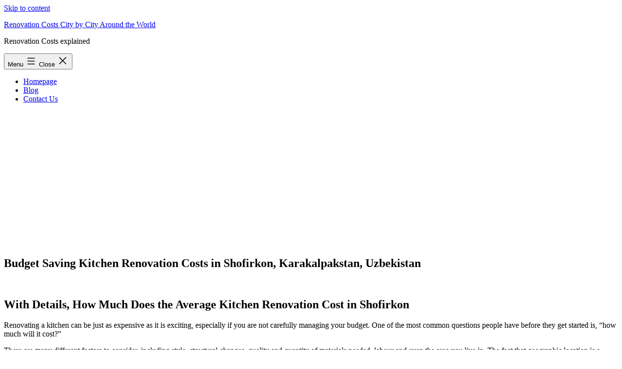

--- FILE ---
content_type: text/html; charset=UTF-8
request_url: https://renovation-cost.com/kitchen-renovation/uzbekistan/shofirkon-kitchen-cost/
body_size: 23557
content:
<!doctype html>
<html lang="en-CA" >
<head>
	<meta charset="UTF-8" />
	<meta name="viewport" content="width=device-width, initial-scale=1" />
	<meta name='robots' content='index, follow, max-image-preview:large, max-snippet:-1, max-video-preview:-1' />

	<!-- This site is optimized with the Yoast SEO plugin v22.8 - https://yoast.com/wordpress/plugins/seo/ -->
	<title>Budget Saving Kitchen Renovation Costs in Shofirkon, Karakalpakstan, Uzbekistan - Renovation Costs City by City Around the World</title>
	<link rel="canonical" href="https://renovation-cost.com/kitchen-renovation/uzbekistan/shofirkon-kitchen-cost/" />
	<meta property="og:locale" content="en_US" />
	<meta property="og:type" content="article" />
	<meta property="og:title" content="Budget Saving Kitchen Renovation Costs in Shofirkon, Karakalpakstan, Uzbekistan - Renovation Costs City by City Around the World" />
	<meta property="og:description" content="With Details, How Much Does the Average Kitchen Renovation Cost in Shofirkon Renovating a kitchen can be just as expensive as it is exciting, especially if you are not carefully managing your budget. One of the most common questions people have before they get started is, “how much will it cost?” There are many different&hellip; Continue reading Budget Saving Kitchen Renovation Costs in Shofirkon, Karakalpakstan, Uzbekistan" />
	<meta property="og:url" content="https://renovation-cost.com/kitchen-renovation/uzbekistan/shofirkon-kitchen-cost/" />
	<meta property="og:site_name" content="Renovation Costs City by City Around the World" />
	<meta property="article:published_time" content="2020-10-23T22:34:32+00:00" />
	<meta property="og:image" content="https://renovation-cost.com/wp-content/uploads/2019/06/1.jpg" />
	<meta property="og:image:width" content="1" />
	<meta property="og:image:height" content="1" />
	<meta property="og:image:type" content="image/jpeg" />
	<meta name="author" content="renovator" />
	<meta name="twitter:card" content="summary_large_image" />
	<script type="application/ld+json" class="yoast-schema-graph">{"@context":"https://schema.org","@graph":[{"@type":"Article","@id":"https://renovation-cost.com/kitchen-renovation/uzbekistan/shofirkon-kitchen-cost/#article","isPartOf":{"@id":"https://renovation-cost.com/kitchen-renovation/uzbekistan/shofirkon-kitchen-cost/"},"author":{"name":"renovator","@id":"https://renovation-cost.com/#/schema/person/498794f7faa8c08a609c5e919c4a4ef4"},"headline":"Budget Saving Kitchen Renovation Costs in Shofirkon, Karakalpakstan, Uzbekistan","datePublished":"2020-10-23T22:34:32+00:00","dateModified":"2020-10-23T22:34:32+00:00","mainEntityOfPage":{"@id":"https://renovation-cost.com/kitchen-renovation/uzbekistan/shofirkon-kitchen-cost/"},"wordCount":2664,"publisher":{"@id":"https://renovation-cost.com/#organization"},"image":{"@id":"https://renovation-cost.com/kitchen-renovation/uzbekistan/shofirkon-kitchen-cost/#primaryimage"},"thumbnailUrl":"https://renovation-cost.com/wp-content/uploads/2019/06/1.jpg","keywords":["Kitchen Renovation","Shofirkon","Uzbekistan"],"articleSection":["Uzbekistan"],"inLanguage":"en-CA"},{"@type":"WebPage","@id":"https://renovation-cost.com/kitchen-renovation/uzbekistan/shofirkon-kitchen-cost/","url":"https://renovation-cost.com/kitchen-renovation/uzbekistan/shofirkon-kitchen-cost/","name":"Budget Saving Kitchen Renovation Costs in Shofirkon, Karakalpakstan, Uzbekistan - Renovation Costs City by City Around the World","isPartOf":{"@id":"https://renovation-cost.com/#website"},"primaryImageOfPage":{"@id":"https://renovation-cost.com/kitchen-renovation/uzbekistan/shofirkon-kitchen-cost/#primaryimage"},"image":{"@id":"https://renovation-cost.com/kitchen-renovation/uzbekistan/shofirkon-kitchen-cost/#primaryimage"},"thumbnailUrl":"https://renovation-cost.com/wp-content/uploads/2019/06/1.jpg","datePublished":"2020-10-23T22:34:32+00:00","dateModified":"2020-10-23T22:34:32+00:00","breadcrumb":{"@id":"https://renovation-cost.com/kitchen-renovation/uzbekistan/shofirkon-kitchen-cost/#breadcrumb"},"inLanguage":"en-CA","potentialAction":[{"@type":"ReadAction","target":["https://renovation-cost.com/kitchen-renovation/uzbekistan/shofirkon-kitchen-cost/"]}]},{"@type":"ImageObject","inLanguage":"en-CA","@id":"https://renovation-cost.com/kitchen-renovation/uzbekistan/shofirkon-kitchen-cost/#primaryimage","url":"https://renovation-cost.com/wp-content/uploads/2019/06/1.jpg","contentUrl":"https://renovation-cost.com/wp-content/uploads/2019/06/1.jpg"},{"@type":"BreadcrumbList","@id":"https://renovation-cost.com/kitchen-renovation/uzbekistan/shofirkon-kitchen-cost/#breadcrumb","itemListElement":[{"@type":"ListItem","position":1,"name":"Home","item":"https://renovation-cost.com/"},{"@type":"ListItem","position":2,"name":"Kitchen Renovation","item":"https://renovation-cost.com/category/kitchen-renovation/"},{"@type":"ListItem","position":3,"name":"Uzbekistan","item":"https://renovation-cost.com/category/kitchen-renovation/uzbekistan/"},{"@type":"ListItem","position":4,"name":"Budget Saving Kitchen Renovation Costs in Shofirkon, Karakalpakstan, Uzbekistan"}]},{"@type":"WebSite","@id":"https://renovation-cost.com/#website","url":"https://renovation-cost.com/","name":"Renovation Costs City by City Around the World","description":"Renovation Costs explained","publisher":{"@id":"https://renovation-cost.com/#organization"},"potentialAction":[{"@type":"SearchAction","target":{"@type":"EntryPoint","urlTemplate":"https://renovation-cost.com/?s={search_term_string}"},"query-input":"required name=search_term_string"}],"inLanguage":"en-CA"},{"@type":"Organization","@id":"https://renovation-cost.com/#organization","name":"Renovation cost city by city around the world","url":"https://renovation-cost.com/","logo":{"@type":"ImageObject","inLanguage":"en-CA","@id":"https://renovation-cost.com/#/schema/logo/image/","url":"https://renovation-cost.com/wp-content/uploads/2020/12/Renovation-Cost-Logo.png","contentUrl":"https://renovation-cost.com/wp-content/uploads/2020/12/Renovation-Cost-Logo.png","width":200,"height":69,"caption":"Renovation cost city by city around the world"},"image":{"@id":"https://renovation-cost.com/#/schema/logo/image/"}},{"@type":"Person","@id":"https://renovation-cost.com/#/schema/person/498794f7faa8c08a609c5e919c4a4ef4","name":"renovator"}]}</script>
	<!-- / Yoast SEO plugin. -->


<link rel="alternate" type="application/rss+xml" title="Renovation Costs City by City Around the World &raquo; Feed" href="https://renovation-cost.com/feed/" />
<link rel="alternate" type="application/rss+xml" title="Renovation Costs City by City Around the World &raquo; Comments Feed" href="https://renovation-cost.com/comments/feed/" />
<script>
window._wpemojiSettings = {"baseUrl":"https:\/\/s.w.org\/images\/core\/emoji\/15.0.3\/72x72\/","ext":".png","svgUrl":"https:\/\/s.w.org\/images\/core\/emoji\/15.0.3\/svg\/","svgExt":".svg","source":{"concatemoji":"https:\/\/renovation-cost.com\/wp-includes\/js\/wp-emoji-release.min.js?ver=6.6.4"}};
/*! This file is auto-generated */
!function(i,n){var o,s,e;function c(e){try{var t={supportTests:e,timestamp:(new Date).valueOf()};sessionStorage.setItem(o,JSON.stringify(t))}catch(e){}}function p(e,t,n){e.clearRect(0,0,e.canvas.width,e.canvas.height),e.fillText(t,0,0);var t=new Uint32Array(e.getImageData(0,0,e.canvas.width,e.canvas.height).data),r=(e.clearRect(0,0,e.canvas.width,e.canvas.height),e.fillText(n,0,0),new Uint32Array(e.getImageData(0,0,e.canvas.width,e.canvas.height).data));return t.every(function(e,t){return e===r[t]})}function u(e,t,n){switch(t){case"flag":return n(e,"\ud83c\udff3\ufe0f\u200d\u26a7\ufe0f","\ud83c\udff3\ufe0f\u200b\u26a7\ufe0f")?!1:!n(e,"\ud83c\uddfa\ud83c\uddf3","\ud83c\uddfa\u200b\ud83c\uddf3")&&!n(e,"\ud83c\udff4\udb40\udc67\udb40\udc62\udb40\udc65\udb40\udc6e\udb40\udc67\udb40\udc7f","\ud83c\udff4\u200b\udb40\udc67\u200b\udb40\udc62\u200b\udb40\udc65\u200b\udb40\udc6e\u200b\udb40\udc67\u200b\udb40\udc7f");case"emoji":return!n(e,"\ud83d\udc26\u200d\u2b1b","\ud83d\udc26\u200b\u2b1b")}return!1}function f(e,t,n){var r="undefined"!=typeof WorkerGlobalScope&&self instanceof WorkerGlobalScope?new OffscreenCanvas(300,150):i.createElement("canvas"),a=r.getContext("2d",{willReadFrequently:!0}),o=(a.textBaseline="top",a.font="600 32px Arial",{});return e.forEach(function(e){o[e]=t(a,e,n)}),o}function t(e){var t=i.createElement("script");t.src=e,t.defer=!0,i.head.appendChild(t)}"undefined"!=typeof Promise&&(o="wpEmojiSettingsSupports",s=["flag","emoji"],n.supports={everything:!0,everythingExceptFlag:!0},e=new Promise(function(e){i.addEventListener("DOMContentLoaded",e,{once:!0})}),new Promise(function(t){var n=function(){try{var e=JSON.parse(sessionStorage.getItem(o));if("object"==typeof e&&"number"==typeof e.timestamp&&(new Date).valueOf()<e.timestamp+604800&&"object"==typeof e.supportTests)return e.supportTests}catch(e){}return null}();if(!n){if("undefined"!=typeof Worker&&"undefined"!=typeof OffscreenCanvas&&"undefined"!=typeof URL&&URL.createObjectURL&&"undefined"!=typeof Blob)try{var e="postMessage("+f.toString()+"("+[JSON.stringify(s),u.toString(),p.toString()].join(",")+"));",r=new Blob([e],{type:"text/javascript"}),a=new Worker(URL.createObjectURL(r),{name:"wpTestEmojiSupports"});return void(a.onmessage=function(e){c(n=e.data),a.terminate(),t(n)})}catch(e){}c(n=f(s,u,p))}t(n)}).then(function(e){for(var t in e)n.supports[t]=e[t],n.supports.everything=n.supports.everything&&n.supports[t],"flag"!==t&&(n.supports.everythingExceptFlag=n.supports.everythingExceptFlag&&n.supports[t]);n.supports.everythingExceptFlag=n.supports.everythingExceptFlag&&!n.supports.flag,n.DOMReady=!1,n.readyCallback=function(){n.DOMReady=!0}}).then(function(){return e}).then(function(){var e;n.supports.everything||(n.readyCallback(),(e=n.source||{}).concatemoji?t(e.concatemoji):e.wpemoji&&e.twemoji&&(t(e.twemoji),t(e.wpemoji)))}))}((window,document),window._wpemojiSettings);
</script>
<style id='wp-emoji-styles-inline-css'>

	img.wp-smiley, img.emoji {
		display: inline !important;
		border: none !important;
		box-shadow: none !important;
		height: 1em !important;
		width: 1em !important;
		margin: 0 0.07em !important;
		vertical-align: -0.1em !important;
		background: none !important;
		padding: 0 !important;
	}
</style>
<link rel='stylesheet' id='wp-block-library-css' href='https://renovation-cost.com/wp-includes/css/dist/block-library/style.min.css?ver=6.6.4' media='all' />
<style id='wp-block-library-theme-inline-css'>
.wp-block-audio :where(figcaption){color:#555;font-size:13px;text-align:center}.is-dark-theme .wp-block-audio :where(figcaption){color:#ffffffa6}.wp-block-audio{margin:0 0 1em}.wp-block-code{border:1px solid #ccc;border-radius:4px;font-family:Menlo,Consolas,monaco,monospace;padding:.8em 1em}.wp-block-embed :where(figcaption){color:#555;font-size:13px;text-align:center}.is-dark-theme .wp-block-embed :where(figcaption){color:#ffffffa6}.wp-block-embed{margin:0 0 1em}.blocks-gallery-caption{color:#555;font-size:13px;text-align:center}.is-dark-theme .blocks-gallery-caption{color:#ffffffa6}:root :where(.wp-block-image figcaption){color:#555;font-size:13px;text-align:center}.is-dark-theme :root :where(.wp-block-image figcaption){color:#ffffffa6}.wp-block-image{margin:0 0 1em}.wp-block-pullquote{border-bottom:4px solid;border-top:4px solid;color:currentColor;margin-bottom:1.75em}.wp-block-pullquote cite,.wp-block-pullquote footer,.wp-block-pullquote__citation{color:currentColor;font-size:.8125em;font-style:normal;text-transform:uppercase}.wp-block-quote{border-left:.25em solid;margin:0 0 1.75em;padding-left:1em}.wp-block-quote cite,.wp-block-quote footer{color:currentColor;font-size:.8125em;font-style:normal;position:relative}.wp-block-quote.has-text-align-right{border-left:none;border-right:.25em solid;padding-left:0;padding-right:1em}.wp-block-quote.has-text-align-center{border:none;padding-left:0}.wp-block-quote.is-large,.wp-block-quote.is-style-large,.wp-block-quote.is-style-plain{border:none}.wp-block-search .wp-block-search__label{font-weight:700}.wp-block-search__button{border:1px solid #ccc;padding:.375em .625em}:where(.wp-block-group.has-background){padding:1.25em 2.375em}.wp-block-separator.has-css-opacity{opacity:.4}.wp-block-separator{border:none;border-bottom:2px solid;margin-left:auto;margin-right:auto}.wp-block-separator.has-alpha-channel-opacity{opacity:1}.wp-block-separator:not(.is-style-wide):not(.is-style-dots){width:100px}.wp-block-separator.has-background:not(.is-style-dots){border-bottom:none;height:1px}.wp-block-separator.has-background:not(.is-style-wide):not(.is-style-dots){height:2px}.wp-block-table{margin:0 0 1em}.wp-block-table td,.wp-block-table th{word-break:normal}.wp-block-table :where(figcaption){color:#555;font-size:13px;text-align:center}.is-dark-theme .wp-block-table :where(figcaption){color:#ffffffa6}.wp-block-video :where(figcaption){color:#555;font-size:13px;text-align:center}.is-dark-theme .wp-block-video :where(figcaption){color:#ffffffa6}.wp-block-video{margin:0 0 1em}:root :where(.wp-block-template-part.has-background){margin-bottom:0;margin-top:0;padding:1.25em 2.375em}
</style>
<link rel='stylesheet' id='twenty-twenty-one-custom-color-overrides-css' href='https://renovation-cost.com/wp-content/themes/twentytwentyone/assets/css/custom-color-overrides.css?ver=1.0.0' media='all' />
<style id='classic-theme-styles-inline-css'>
/*! This file is auto-generated */
.wp-block-button__link{color:#fff;background-color:#32373c;border-radius:9999px;box-shadow:none;text-decoration:none;padding:calc(.667em + 2px) calc(1.333em + 2px);font-size:1.125em}.wp-block-file__button{background:#32373c;color:#fff;text-decoration:none}
</style>
<style id='global-styles-inline-css'>
:root{--wp--preset--aspect-ratio--square: 1;--wp--preset--aspect-ratio--4-3: 4/3;--wp--preset--aspect-ratio--3-4: 3/4;--wp--preset--aspect-ratio--3-2: 3/2;--wp--preset--aspect-ratio--2-3: 2/3;--wp--preset--aspect-ratio--16-9: 16/9;--wp--preset--aspect-ratio--9-16: 9/16;--wp--preset--color--black: #000000;--wp--preset--color--cyan-bluish-gray: #abb8c3;--wp--preset--color--white: #FFFFFF;--wp--preset--color--pale-pink: #f78da7;--wp--preset--color--vivid-red: #cf2e2e;--wp--preset--color--luminous-vivid-orange: #ff6900;--wp--preset--color--luminous-vivid-amber: #fcb900;--wp--preset--color--light-green-cyan: #7bdcb5;--wp--preset--color--vivid-green-cyan: #00d084;--wp--preset--color--pale-cyan-blue: #8ed1fc;--wp--preset--color--vivid-cyan-blue: #0693e3;--wp--preset--color--vivid-purple: #9b51e0;--wp--preset--color--dark-gray: #28303D;--wp--preset--color--gray: #39414D;--wp--preset--color--green: #D1E4DD;--wp--preset--color--blue: #D1DFE4;--wp--preset--color--purple: #D1D1E4;--wp--preset--color--red: #E4D1D1;--wp--preset--color--orange: #E4DAD1;--wp--preset--color--yellow: #EEEADD;--wp--preset--gradient--vivid-cyan-blue-to-vivid-purple: linear-gradient(135deg,rgba(6,147,227,1) 0%,rgb(155,81,224) 100%);--wp--preset--gradient--light-green-cyan-to-vivid-green-cyan: linear-gradient(135deg,rgb(122,220,180) 0%,rgb(0,208,130) 100%);--wp--preset--gradient--luminous-vivid-amber-to-luminous-vivid-orange: linear-gradient(135deg,rgba(252,185,0,1) 0%,rgba(255,105,0,1) 100%);--wp--preset--gradient--luminous-vivid-orange-to-vivid-red: linear-gradient(135deg,rgba(255,105,0,1) 0%,rgb(207,46,46) 100%);--wp--preset--gradient--very-light-gray-to-cyan-bluish-gray: linear-gradient(135deg,rgb(238,238,238) 0%,rgb(169,184,195) 100%);--wp--preset--gradient--cool-to-warm-spectrum: linear-gradient(135deg,rgb(74,234,220) 0%,rgb(151,120,209) 20%,rgb(207,42,186) 40%,rgb(238,44,130) 60%,rgb(251,105,98) 80%,rgb(254,248,76) 100%);--wp--preset--gradient--blush-light-purple: linear-gradient(135deg,rgb(255,206,236) 0%,rgb(152,150,240) 100%);--wp--preset--gradient--blush-bordeaux: linear-gradient(135deg,rgb(254,205,165) 0%,rgb(254,45,45) 50%,rgb(107,0,62) 100%);--wp--preset--gradient--luminous-dusk: linear-gradient(135deg,rgb(255,203,112) 0%,rgb(199,81,192) 50%,rgb(65,88,208) 100%);--wp--preset--gradient--pale-ocean: linear-gradient(135deg,rgb(255,245,203) 0%,rgb(182,227,212) 50%,rgb(51,167,181) 100%);--wp--preset--gradient--electric-grass: linear-gradient(135deg,rgb(202,248,128) 0%,rgb(113,206,126) 100%);--wp--preset--gradient--midnight: linear-gradient(135deg,rgb(2,3,129) 0%,rgb(40,116,252) 100%);--wp--preset--gradient--purple-to-yellow: linear-gradient(160deg, #D1D1E4 0%, #EEEADD 100%);--wp--preset--gradient--yellow-to-purple: linear-gradient(160deg, #EEEADD 0%, #D1D1E4 100%);--wp--preset--gradient--green-to-yellow: linear-gradient(160deg, #D1E4DD 0%, #EEEADD 100%);--wp--preset--gradient--yellow-to-green: linear-gradient(160deg, #EEEADD 0%, #D1E4DD 100%);--wp--preset--gradient--red-to-yellow: linear-gradient(160deg, #E4D1D1 0%, #EEEADD 100%);--wp--preset--gradient--yellow-to-red: linear-gradient(160deg, #EEEADD 0%, #E4D1D1 100%);--wp--preset--gradient--purple-to-red: linear-gradient(160deg, #D1D1E4 0%, #E4D1D1 100%);--wp--preset--gradient--red-to-purple: linear-gradient(160deg, #E4D1D1 0%, #D1D1E4 100%);--wp--preset--font-size--small: 18px;--wp--preset--font-size--medium: 20px;--wp--preset--font-size--large: 24px;--wp--preset--font-size--x-large: 42px;--wp--preset--font-size--extra-small: 16px;--wp--preset--font-size--normal: 20px;--wp--preset--font-size--extra-large: 40px;--wp--preset--font-size--huge: 96px;--wp--preset--font-size--gigantic: 144px;--wp--preset--spacing--20: 0.44rem;--wp--preset--spacing--30: 0.67rem;--wp--preset--spacing--40: 1rem;--wp--preset--spacing--50: 1.5rem;--wp--preset--spacing--60: 2.25rem;--wp--preset--spacing--70: 3.38rem;--wp--preset--spacing--80: 5.06rem;--wp--preset--shadow--natural: 6px 6px 9px rgba(0, 0, 0, 0.2);--wp--preset--shadow--deep: 12px 12px 50px rgba(0, 0, 0, 0.4);--wp--preset--shadow--sharp: 6px 6px 0px rgba(0, 0, 0, 0.2);--wp--preset--shadow--outlined: 6px 6px 0px -3px rgba(255, 255, 255, 1), 6px 6px rgba(0, 0, 0, 1);--wp--preset--shadow--crisp: 6px 6px 0px rgba(0, 0, 0, 1);}:where(.is-layout-flex){gap: 0.5em;}:where(.is-layout-grid){gap: 0.5em;}body .is-layout-flex{display: flex;}.is-layout-flex{flex-wrap: wrap;align-items: center;}.is-layout-flex > :is(*, div){margin: 0;}body .is-layout-grid{display: grid;}.is-layout-grid > :is(*, div){margin: 0;}:where(.wp-block-columns.is-layout-flex){gap: 2em;}:where(.wp-block-columns.is-layout-grid){gap: 2em;}:where(.wp-block-post-template.is-layout-flex){gap: 1.25em;}:where(.wp-block-post-template.is-layout-grid){gap: 1.25em;}.has-black-color{color: var(--wp--preset--color--black) !important;}.has-cyan-bluish-gray-color{color: var(--wp--preset--color--cyan-bluish-gray) !important;}.has-white-color{color: var(--wp--preset--color--white) !important;}.has-pale-pink-color{color: var(--wp--preset--color--pale-pink) !important;}.has-vivid-red-color{color: var(--wp--preset--color--vivid-red) !important;}.has-luminous-vivid-orange-color{color: var(--wp--preset--color--luminous-vivid-orange) !important;}.has-luminous-vivid-amber-color{color: var(--wp--preset--color--luminous-vivid-amber) !important;}.has-light-green-cyan-color{color: var(--wp--preset--color--light-green-cyan) !important;}.has-vivid-green-cyan-color{color: var(--wp--preset--color--vivid-green-cyan) !important;}.has-pale-cyan-blue-color{color: var(--wp--preset--color--pale-cyan-blue) !important;}.has-vivid-cyan-blue-color{color: var(--wp--preset--color--vivid-cyan-blue) !important;}.has-vivid-purple-color{color: var(--wp--preset--color--vivid-purple) !important;}.has-black-background-color{background-color: var(--wp--preset--color--black) !important;}.has-cyan-bluish-gray-background-color{background-color: var(--wp--preset--color--cyan-bluish-gray) !important;}.has-white-background-color{background-color: var(--wp--preset--color--white) !important;}.has-pale-pink-background-color{background-color: var(--wp--preset--color--pale-pink) !important;}.has-vivid-red-background-color{background-color: var(--wp--preset--color--vivid-red) !important;}.has-luminous-vivid-orange-background-color{background-color: var(--wp--preset--color--luminous-vivid-orange) !important;}.has-luminous-vivid-amber-background-color{background-color: var(--wp--preset--color--luminous-vivid-amber) !important;}.has-light-green-cyan-background-color{background-color: var(--wp--preset--color--light-green-cyan) !important;}.has-vivid-green-cyan-background-color{background-color: var(--wp--preset--color--vivid-green-cyan) !important;}.has-pale-cyan-blue-background-color{background-color: var(--wp--preset--color--pale-cyan-blue) !important;}.has-vivid-cyan-blue-background-color{background-color: var(--wp--preset--color--vivid-cyan-blue) !important;}.has-vivid-purple-background-color{background-color: var(--wp--preset--color--vivid-purple) !important;}.has-black-border-color{border-color: var(--wp--preset--color--black) !important;}.has-cyan-bluish-gray-border-color{border-color: var(--wp--preset--color--cyan-bluish-gray) !important;}.has-white-border-color{border-color: var(--wp--preset--color--white) !important;}.has-pale-pink-border-color{border-color: var(--wp--preset--color--pale-pink) !important;}.has-vivid-red-border-color{border-color: var(--wp--preset--color--vivid-red) !important;}.has-luminous-vivid-orange-border-color{border-color: var(--wp--preset--color--luminous-vivid-orange) !important;}.has-luminous-vivid-amber-border-color{border-color: var(--wp--preset--color--luminous-vivid-amber) !important;}.has-light-green-cyan-border-color{border-color: var(--wp--preset--color--light-green-cyan) !important;}.has-vivid-green-cyan-border-color{border-color: var(--wp--preset--color--vivid-green-cyan) !important;}.has-pale-cyan-blue-border-color{border-color: var(--wp--preset--color--pale-cyan-blue) !important;}.has-vivid-cyan-blue-border-color{border-color: var(--wp--preset--color--vivid-cyan-blue) !important;}.has-vivid-purple-border-color{border-color: var(--wp--preset--color--vivid-purple) !important;}.has-vivid-cyan-blue-to-vivid-purple-gradient-background{background: var(--wp--preset--gradient--vivid-cyan-blue-to-vivid-purple) !important;}.has-light-green-cyan-to-vivid-green-cyan-gradient-background{background: var(--wp--preset--gradient--light-green-cyan-to-vivid-green-cyan) !important;}.has-luminous-vivid-amber-to-luminous-vivid-orange-gradient-background{background: var(--wp--preset--gradient--luminous-vivid-amber-to-luminous-vivid-orange) !important;}.has-luminous-vivid-orange-to-vivid-red-gradient-background{background: var(--wp--preset--gradient--luminous-vivid-orange-to-vivid-red) !important;}.has-very-light-gray-to-cyan-bluish-gray-gradient-background{background: var(--wp--preset--gradient--very-light-gray-to-cyan-bluish-gray) !important;}.has-cool-to-warm-spectrum-gradient-background{background: var(--wp--preset--gradient--cool-to-warm-spectrum) !important;}.has-blush-light-purple-gradient-background{background: var(--wp--preset--gradient--blush-light-purple) !important;}.has-blush-bordeaux-gradient-background{background: var(--wp--preset--gradient--blush-bordeaux) !important;}.has-luminous-dusk-gradient-background{background: var(--wp--preset--gradient--luminous-dusk) !important;}.has-pale-ocean-gradient-background{background: var(--wp--preset--gradient--pale-ocean) !important;}.has-electric-grass-gradient-background{background: var(--wp--preset--gradient--electric-grass) !important;}.has-midnight-gradient-background{background: var(--wp--preset--gradient--midnight) !important;}.has-small-font-size{font-size: var(--wp--preset--font-size--small) !important;}.has-medium-font-size{font-size: var(--wp--preset--font-size--medium) !important;}.has-large-font-size{font-size: var(--wp--preset--font-size--large) !important;}.has-x-large-font-size{font-size: var(--wp--preset--font-size--x-large) !important;}
:where(.wp-block-post-template.is-layout-flex){gap: 1.25em;}:where(.wp-block-post-template.is-layout-grid){gap: 1.25em;}
:where(.wp-block-columns.is-layout-flex){gap: 2em;}:where(.wp-block-columns.is-layout-grid){gap: 2em;}
:root :where(.wp-block-pullquote){font-size: 1.5em;line-height: 1.6;}
</style>
<link rel='stylesheet' id='contact-form-7-css' href='https://renovation-cost.com/wp-content/plugins/contact-form-7/includes/css/styles.css?ver=5.9.5' media='all' />
<link rel='stylesheet' id='parent-style-css' href='https://renovation-cost.com/wp-content/themes/twentytwentyone/style.css?ver=6.6.4' media='all' />
<link rel='stylesheet' id='twenty-twenty-one-style-css' href='https://renovation-cost.com/wp-content/themes/twentytwentyone/style.css?ver=1.0.0' media='all' />
<link rel='stylesheet' id='twenty-twenty-one-print-style-css' href='https://renovation-cost.com/wp-content/themes/twentytwentyone/assets/css/print.css?ver=1.0.0' media='print' />
<link rel='stylesheet' id='algolia-autocomplete-css' href='https://renovation-cost.com/wp-content/plugins/wp-search-with-algolia/css/algolia-autocomplete.css?ver=2.8.1' media='all' />
<script id="twenty-twenty-one-ie11-polyfills-js-after">
( Element.prototype.matches && Element.prototype.closest && window.NodeList && NodeList.prototype.forEach ) || document.write( '<script src="https://renovation-cost.com/wp-content/themes/twentytwentyone/assets/js/polyfills.js?ver=1.0.0"></scr' + 'ipt>' );
</script>
<script src="https://renovation-cost.com/wp-content/themes/twentytwentyone/assets/js/primary-navigation.js?ver=1.0.0" id="twenty-twenty-one-primary-navigation-script-js" defer data-wp-strategy="defer"></script>
<script src="https://renovation-cost.com/wp-includes/js/jquery/jquery.min.js?ver=3.7.1" id="jquery-core-js"></script>
<script src="https://renovation-cost.com/wp-includes/js/jquery/jquery-migrate.min.js?ver=3.4.1" id="jquery-migrate-js"></script>
<link rel="https://api.w.org/" href="https://renovation-cost.com/wp-json/" /><link rel="alternate" title="JSON" type="application/json" href="https://renovation-cost.com/wp-json/wp/v2/posts/22022" /><link rel="EditURI" type="application/rsd+xml" title="RSD" href="https://renovation-cost.com/xmlrpc.php?rsd" />
<meta name="generator" content="WordPress 6.6.4" />
<link rel='shortlink' href='https://renovation-cost.com/?p=22022' />
<link rel="alternate" title="oEmbed (JSON)" type="application/json+oembed" href="https://renovation-cost.com/wp-json/oembed/1.0/embed?url=https%3A%2F%2Frenovation-cost.com%2Fkitchen-renovation%2Fuzbekistan%2Fshofirkon-kitchen-cost%2F" />
<link rel="alternate" title="oEmbed (XML)" type="text/xml+oembed" href="https://renovation-cost.com/wp-json/oembed/1.0/embed?url=https%3A%2F%2Frenovation-cost.com%2Fkitchen-renovation%2Fuzbekistan%2Fshofirkon-kitchen-cost%2F&#038;format=xml" />
<!-- Global site tag (gtag.js) - Google Analytics -->
<script async src="https://www.googletagmanager.com/gtag/js?id=UA-37195467-9"></script>
<script>
  window.dataLayer = window.dataLayer || [];
  function gtag(){dataLayer.push(arguments);}
  gtag('js', new Date());

  gtag('config', 'UA-37195467-9');
</script>

<script data-ad-client="ca-pub-3328840393989053" async src="https://pagead2.googlesyndication.com/pagead/js/adsbygoogle.js"></script>
		<style>
			.algolia-search-highlight {
				background-color: #fffbcc;
				border-radius: 2px;
				font-style: normal;
			}
		</style>
		<link rel="icon" href="https://renovation-cost.com/wp-content/uploads/2020/12/Renovation-Cost-Logo2.png" sizes="32x32" />
<link rel="icon" href="https://renovation-cost.com/wp-content/uploads/2020/12/Renovation-Cost-Logo2.png" sizes="192x192" />
<link rel="apple-touch-icon" href="https://renovation-cost.com/wp-content/uploads/2020/12/Renovation-Cost-Logo2.png" />
<meta name="msapplication-TileImage" content="https://renovation-cost.com/wp-content/uploads/2020/12/Renovation-Cost-Logo2.png" />
</head>

<body class="post-template-default single single-post postid-22022 single-format-standard wp-embed-responsive is-light-theme no-js singular has-main-navigation">
<div id="page" class="site">
	<a class="skip-link screen-reader-text" href="#content">
		Skip to content	</a>

	
<header id="masthead" class="site-header has-title-and-tagline has-menu">

	

<div class="site-branding">

	
						<p class="site-title"><a href="https://renovation-cost.com/">Renovation Costs City by City Around the World</a></p>
			
			<p class="site-description">
			Renovation Costs explained		</p>
	</div><!-- .site-branding -->
	
	<nav id="site-navigation" class="primary-navigation" aria-label="Primary menu">
		<div class="menu-button-container">
			<button id="primary-mobile-menu" class="button" aria-controls="primary-menu-list" aria-expanded="false">
				<span class="dropdown-icon open">Menu					<svg class="svg-icon" width="24" height="24" aria-hidden="true" role="img" focusable="false" viewBox="0 0 24 24" fill="none" xmlns="http://www.w3.org/2000/svg"><path fill-rule="evenodd" clip-rule="evenodd" d="M4.5 6H19.5V7.5H4.5V6ZM4.5 12H19.5V13.5H4.5V12ZM19.5 18H4.5V19.5H19.5V18Z" fill="currentColor"/></svg>				</span>
				<span class="dropdown-icon close">Close					<svg class="svg-icon" width="24" height="24" aria-hidden="true" role="img" focusable="false" viewBox="0 0 24 24" fill="none" xmlns="http://www.w3.org/2000/svg"><path fill-rule="evenodd" clip-rule="evenodd" d="M12 10.9394L5.53033 4.46973L4.46967 5.53039L10.9393 12.0001L4.46967 18.4697L5.53033 19.5304L12 13.0607L18.4697 19.5304L19.5303 18.4697L13.0607 12.0001L19.5303 5.53039L18.4697 4.46973L12 10.9394Z" fill="currentColor"/></svg>				</span>
			</button><!-- #primary-mobile-menu -->
		</div><!-- .menu-button-container -->
		<div class="primary-menu-container"><ul id="primary-menu-list" class="menu-wrapper"><li id="menu-item-22750" class="menu-item menu-item-type-post_type menu-item-object-page menu-item-home menu-item-22750"><a href="https://renovation-cost.com/">Homepage</a></li>
<li id="menu-item-22751" class="menu-item menu-item-type-post_type menu-item-object-page menu-item-22751"><a href="https://renovation-cost.com/blog/">Blog</a></li>
<li id="menu-item-22752" class="menu-item menu-item-type-post_type menu-item-object-page menu-item-22752"><a href="https://renovation-cost.com/contact-us/">Contact Us</a></li>
</ul></div>	</nav><!-- #site-navigation -->
	
</header><!-- #masthead -->

	<div id="content" class="site-content">
		<div id="primary" class="content-area">
			<main id="main" class="site-main">

<article id="post-22022" class="post-22022 post type-post status-publish format-standard has-post-thumbnail hentry category-uzbekistan tag-kitchen-renovation tag-shofirkon tag-uzbekistan entry">

	<header class="entry-header alignwide">
		<h1 class="entry-title">Budget Saving Kitchen Renovation Costs in Shofirkon, Karakalpakstan, Uzbekistan</h1>		
		
			<figure class="post-thumbnail">
				<img width="1" height="1" src="https://renovation-cost.com/wp-content/uploads/2019/06/1.jpg" class="attachment-post-thumbnail size-post-thumbnail wp-post-image" alt="" decoding="async" />							</figure><!-- .post-thumbnail -->

					</header><!-- .entry-header -->

	<div class="entry-content">
		<h1 class="cities_h1">With Details,  How Much Does the Average Kitchen Renovation Cost in Shofirkon </h1>
<p>Renovating a kitchen can be just as expensive as it is exciting, especially if you are not carefully managing your budget. One of the most common questions people have before they get started is, “how much will it cost?” </p>
<p>There are many different factors to consider, including style, structural changes, quality and quantity of materials needed, labour and even the area you live in. The fact that geographic location is a factor may be surprising to you (or not), but costs are probably higher in  <a href="../marg-ilon-kitchen-renovation/">Marg‘ilon</a>, Fergana than they are in <a href="../khujaobod-kitchen-renovation/">Khujaobod</a>, Andijon.</p>
<h2>Costs of Kitchen Renovation in 2022 vs. 2023</h2>
<p>Are you considering remodelling your kitchen? As you go through your kitchen remodelling checklist, you may be curious about how much everything will cost. But, of course, you want to do it right since a kitchen is a serious investment and a place that sees a lot of usages. Luckily, we are here to help!</p>
<h2>How much does it cost in 2022?</h2>
<p>Suppose you&#8217;ve been searching for a rough estimate, budget somewhere between $18,000 and $60,000+. The typical cost of a kitchen makeover in 2019 was $30,944, so the change hasn&#8217;t been drastic. The dimensions of your kitchen, the supplies you use, and, indeed, where you are located all impact the price of your renovation. Here are some common customer sightings:</p>
<p>A minor makeover contains cost-effective alterations that create a significant aesthetic impact. It is expected that a modest remodel will cost $21,000 on average for a kitchen remodelling. The typical cost of a midrange kitchen makeover is $31,000. This remodelling often involves improving what is currently there and excludes changing the layout. The average cost of an upmarket kitchen makeover is $126,000, with costs starting at $50,000.</p>
<h2>COVID-19 and the Impact on Renovation Sectors</h2>
<p>Note that COVID-19-related unanticipated occurrences may immediately impact the expense of projects worldwide. For instance, since the initial shutdown, the sector has seen a lack of processed lumber, which has caused prices to fluctuate drastically. The problems with other building materials will probably be similar.</p>
<h2>What causes the changes in prices?</h2>
<p>Expect project expenses to be lower if you are merely replacing your cabinets. Nonetheless, you&#8217;ll need specialist contractors to relocate water and electrical wiring if you&#8217;re considering re-configuring, putting in recessed lighting, or eliminating walls, and the cost will vary correspondingly.</p>
<h2>What to expect in 2023?</h2>
<p><a href="https://www.jchs.harvard.edu/press-releases/red-hot-remodeling-growth-expected-ease-2023">The Leading Indicator of Remodelling Activity</a> predicts that spending for owner-occupied housing remodelling renovations and repairs will increase throughout 2022 and the beginning of the following year, albeit slower.</p>
<p>The Leading Indicator of Remodelling Activity (LIRA) offers an immediate forecast of nationwide expenditure on owner-occupied home repairs and improvements.</p>
<h2>Some tips to save costs</h2>
<p>Designer laminates are a stylish, less expensive option to stainless steel. They are reasonably robust and have a professional appearance without being as expensive. Choose textured or patterned laminates if you want something that will still look excellent years after it has been used.</p>
<p>Do you adore polyurethane&#8217;s curled edges and shiny look but not its price? Choose Thermofoil cabinets instead since they are less expensive and are identical to the latter. To add a touch of luxury, think about counters made of engineered stone or quartz and laminate-like surfaces.</p>
<p>Are you unable to upgrade all your cabinets but want a fresh look? Several reasonably priced professional cabinet treatments are available, whether you like an antique vibe or a current matte paint.</p>


<p>
<p>Basic Kitchen  Renovation Costs </p>
<table border="0" cellspacing="0" cellpadding="0" width="546">
  <tr>
    <td valign="top"><br>
      <strong>Product or Service</strong></td>
    <td valign="top"><p><strong>Cost Range </strong></p></td>
  </tr>
  <tr>
    <td valign="top"><p>Electrical Wiring </p></td>
    <td valign="top"><p><span class="currencies" id="t_basic_Electrical">N/A</span> </p></td>
  </tr>
  <tr>
    <td valign="top"><p>Plumbing </p></td>
    <td valign="top"><p><span class="currencies" id="t_basic_plumb">N/A</span> </p></td>
  </tr>
  <tr>
    <td valign="top"><p>Kitchen Designer Fee </p></td>
    <td valign="top"><p><span class="currencies" id="t_basic_design">N/A</span> </p></td>
  </tr>
  <tr>
    <td valign="top"><p>Cabinetry    Installation </p></td>
	  <td valign="top"><p><span class="currencies" id="t_basic_canins">$100 </span> Per    Cabinet </p></td>
  </tr>
  <tr>
    <td valign="top"><p>New Appliances (Material    – install) </p></td>
    <td valign="top"><p><span class="currencies" id="t_basic_app">$3000</span> (for5 pieces)</p></td>
  </tr>
  <tr>
    <td valign="top"><p>Flooring (supply    &amp; Install) </p></td>
    <td valign="top"><p><span class="currencies" id="t_basic_floor">$5</span> Square feet </p></td>
  </tr>
  <tr>
    <td valign="top"><p>Permits </p></td>
    <td valign="top"><p><span class="currencies" id="t_basic_permit">N/A</span></p></td>
  </tr>
  <tr>
    <td valign="top"><p>Cabinet Refacing    material </p></td>
    <td valign="top"><p><span class="currencies" id="t_basic_ref">$80</span> Linear    foot </p></td>
  </tr>
  <tr>
    <td valign="top"><p>Countertop supply    &amp; Install </p></td>
    <td valign="top"><p><span class="currencies" id="t_basic_Counter_sup">$350</span> </p></td>
  </tr>
  <tr>
    <td valign="top"><p>Backsplash&nbsp; </p></td>
    <td valign="top"><p><span class="currencies" id="t_basic_Backsplash">N/A</span> </p></td>
  </tr>
  <tr>
    <td valign="top"><p>Painting </p></td>
    <td valign="top"><p><span class="currencies" id="t_basic_paint">$2</span>  <strong>sq.ft</strong></p></td>
  </tr>
  <tr>
    <td valign="top"><p>Hardware </p></td>
    <td valign="top"><p><span class="currencies" id="t_basic_Backsplash">$4</span>  </p></td>
  </tr>
</table>

</p>
<p>The average cost of a kitchen Renovation  in Uzbekistan varies from approximately <span class="currencies" id="min_sf">UZS100</span>  per square foot to <span class="currencies" id="max_sf">UZS250</span>  per square foot. Yes, that’s a big difference in range, but kitchens (and kitchen renovations) vary widely, too. Here are some more tangible numbers for you to consider; the average kitchen renovation in Uzbekistan costs between <span class="currencies" id="min_total">UZS12,800</span> and <span class="currencies" id="max_total">UZS21,200</span>, with an average cost of <span class="currencies" id="avg_total">UZS16,600</span> (or <span class="currencies" id="avg_sf">UZS150</span> per square foot). </p>
<p>Looking for a kitchen renovation company in a different city in Uzbekistan like Chinoz, you still can contact us to find the right <a href="../Chinoz-kitchen-cost/"> kitchen renovatioin company in Chinoz</a>, for more information, contact us.</p>
<p>The majority of homeowners spend between <span class="currencies" id="min_total">UZS12,800</span>  and <span class="currencies" id="max_total">UZS21,200</span> for a kitchen renovation in Uzbekistan.</p>
<p>Smaller projects (and kitchens) have a tendency to cost less and have less expensive components, such as refacing cabinets instead of purchasing new cabinets, painting, installing a backsplash and not changing existing countertops or flooring. </p>
<p>Conversely, renovations for bigger projects and kitchens may cost over <span class="currencies" id="lux_total">UZS30,000</span>; they generally involve more costly features and finishes (e.g. hardwood floors, new cabinets, marble countertops).<br />
<script async src="https://pagead2.googlesyndication.com/pagead/js/adsbygoogle.js?client=ca-pub-3328840393989053"
     crossorigin="anonymous"></script>
<!-- Reno - reposnsive -->
<ins class="adsbygoogle"
     style="display:block"
     data-ad-client="ca-pub-3328840393989053"
     data-ad-slot="4495711492"
     data-ad-format="auto"
     data-full-width-responsive="true"></ins>
<script>
     (adsbygoogle = window.adsbygoogle || []).push({});
</script></p>
<h3>Calculating the Cost per Square Foot for Your Kitchen Reno<br />
</h3>
<p>The average kitchen renovation cost per square foot in Uzbekistan  is <span class="currencies" id="avg_total">UZS16,600</span>. This varies widely based on your style, size of kitchen, finishings required and geographic area (you definitely won’t have the same costs in Khujaobod, Andijon, or Chinoz, Toshkent . You should also take into account if you are buying items outside of Uzbekistan. For example, if the flooring you love is made in the United States, you’ll need to take into consideration the exchange rate (UZS to USD).</p>
<p>
<p>Middle Kitchen  Renovation Costs </p>
<p>Middle Kitchen  Renovation Costs </p>
<table border="0" cellspacing="0" cellpadding="0" width="546">
  <tr>
    <td valign="top"><br>
      <strong>Product or Service</strong></td>
    <td valign="top"><p><strong>Cost Range </strong></p></td>
  </tr>
  <tr>
    <td valign="top"><p>Electrical Wiring </p></td>
    <td valign="top"><p><span class="currencies" id="t_middle_Electrical">$1200</span>  </p></td>
  </tr>
  <tr>
    <td valign="top"><p>Plumbing </p></td>
    <td valign="top"><p><span class="currencies" id="t_middle_plumb">$2100</span> </p></td>
  </tr>
  <tr>
    <td valign="top"><p>Kitchen Designer Fee </p></td>
    <td valign="top"><p><span class="currencies" id="t_middle_design">$75</span> </p></td>
  </tr>
  <tr>
    <td valign="top"><p>Cabinetry Installation </p></td>
	  <td valign="top"><p><span class="currencies" id="t_middle_canins">$270 </span> </p></td>
  </tr>
  <tr>
    <td valign="top"><p>New Appliances (Material    â€“ install) </p></td>
    <td valign="top"><p><span class="currencies" id="t_middle_app">$7000</span> (for 5 pieces)</p></td>
  </tr>
  <tr>
    <td valign="top"><p>Flooring Install </p></td>
    <td valign="top"><p><span class="currencies" id="t_middle_floor">$9</span> Square feet </p></td>
  </tr>
  <tr>
    <td valign="top"><p>Permits </p></td>
    <td valign="top"><p><span class="currencies" id="t_middle_permit">N/A</span></p></td>
  </tr>
  <tr>
    <td valign="top"><p>Cabinet Refacing</p></td>
    <td valign="top"><p><span class="currencies" id="t_middle_ref">$380</span>   </p></td>
  </tr>
  <tr>
    <td valign="top"><p>Countertop Installation </p></td>
    <td valign="top"><p><span class="currencies" id="t_middle_Countertop">$850</span> </p></td>
  </tr>
  <tr>
    <td valign="top"><p>Backsplash&nbsp; </p></td>
    <td valign="top"><p><span class="currencies" id="t_middle_Backsplash">$450</span> </p></td>
  </tr>
  <tr>
    <td valign="top"><p>Painting </p></td>
    <td valign="top"><p><span class="currencies" id="t_middle_paint">$4</span>  <strong>sq.ft</strong></p></td>
  </tr>
  <tr>
    <td valign="top"><p>Hardware </p></td>
    <td valign="top"><p><span class="currencies" id="t_middle_Hardware">$7</span>  </p></td>
  </tr>
</table>

</p>
<p>To begin estimating the cost per square footage for your kitchen renovation project, answer the following questions: </p>
<ol>
<li>What is your main goal for your new kitchen? Are you interested in cooking regularly, entertaining guests, practical storage, etc? </li>
<li>Which parts of the kitchen (if any) do you plan to repurpose? Which items do you need to purchase? For new items you need to purchase, you can research your options to help you with your estimate.</li>
<li>Do you want or need to change the current layout of the kitchen to achieve your renovation goals? </li>
<li>Do you need to research kitchen designers? Contractors? Various trades?</li>
<li>What are you willing (or able) to spend on this project? </li>
</ol>
<p>After answering these questions, you should have more clarity on your personal cost per square foot along with your budget for this project. Typically, kitchen renovations cost between 5% to 15% of a home’s total value. </p>
<script async src="https://pagead2.googlesyndication.com/pagead/js/adsbygoogle.js?client=ca-pub-3328840393989053"
     crossorigin="anonymous"></script>
<ins class="adsbygoogle"
     style="display:block"
     data-ad-format="fluid"
     data-ad-layout-key="-6t+ed+2i-1n-4w"
     data-ad-client="ca-pub-3328840393989053"
     data-ad-slot="7750245003"></ins>
<script>
     (adsbygoogle = window.adsbygoogle || []).push({});
</script>
<h2>Calculating Kitchen Renovation Costs</h2>
<p>Based on the style of kitchen you choose, it is possible to provide a range for renovation costs for several different items/categories. Please review the four different categories to determine which kitchen renovation is the best fit for you. </p>
<h3 class="h3_eco">Economy Kitchen Renovation</h3>
<p>These renovation projects are smaller in scale (and size) with a focus on cosmetic items. The layout is maintained, and items in the kitchen are often refaced, painted, updated with new door handles, new countertops, new light fixtures or new flooring. An economy kitchen renovation may help a homeowner sell their home faster. An economy kitchen renovation ranges from <span class="currencies" id="min_eco">UZS10,000</span>  to <span class="currencies" id="max_eco">UZS25,000</span> in Shofirkon.</p>
<h3 class="h3_mod">Modern Kitchen Renovation </h3>
<p>A modern kitchen renovation tends to focus on cosmetic items. The layout is not changed. However, the overall budget is higher than an economy kitchen renovation. Modern finishes or elements are incorporated into the project, such as building a kitchen island, upgrading light fixtures and installing new tile or vinyl flooring. A modern kitchen renovation ranges from  <span class="currencies" id="min_mod">UZS20,000</span>  to <span class="currencies" id="max_mod">UZS55,000</span>   in Shofirkon.</p>
<h3 class="h3_tra">Traditional Kitchen Renovation</h3>
<p>A traditional kitchen renovation falls in between a modern and luxury renovation project. The structure of the kitchen remains unchanged. However, more upscale materials, finishings, flooring and lighting options are integrated into the design. Simply stated, this is the best dream kitchen (without structural changes) that homeowners could hope for. A traditional kitchen renovation ranges from  <span class="currencies" id="min_tra">UZS25,000</span>   to <span class="currencies" id="max_tra">UZS65,000</span>  in Shofirkon.</p>
<p>
<p>Middle Kitchen  Renovation Costs </p>
<p>Basic Kitchen  Renovation Costs (CAD)</p>
<table border="0" cellspacing="0" cellpadding="0" width="546">
  <tr>
    <td valign="top"><br>
      <strong>Product or Service</strong></td>
    <td valign="top"><p><strong>Cost Range </strong></p></td>
  </tr>
  <tr>
    <td valign="top"><p>Electrical Wiring </p></td>
    <td valign="top"><p><span class="currencies" id="t_maxim_Electrical">$2250</span>   </p></td>
  </tr>
  <tr>
    <td valign="top"><p>Plumbing </p></td>
    <td valign="top"><p><span class="currencies" id="t_maxim_plumb">$3750</span> </p></td>
  </tr>
  <tr>
    <td valign="top"><p>Kitchen Designer Fee </p></td>
    <td valign="top"><p><span class="currencies" id="t_maxim_design">$200</span> </p></td>
  </tr>
  <tr>
    <td valign="top"><p>Cabinetry Installation </p></td>
	  <td valign="top"><p><span class="currencies" id="t_maxim_canins">$400 </span> </p></td>
  </tr>
  <tr>
    <td valign="top"><p>New Appliances </p></td>
    <td valign="top"><p><span class="currencies" id="t_maxim_app">$21000</span> (for    5 pieces) </p></td>
  </tr>
  <tr>
    <td valign="top"><p>Flooring (supply    &amp; Install) </p></td>
    <td valign="top"><p><span class="currencies" id="t_maxim_floor">$15</span> Square feet </p></td>
  </tr>
  <tr>
    <td valign="top"><p>Permits </p></td>
    <td valign="top"><p><span class="currencies" id="t_maxim_permit">N/A</span></p></td>
  </tr>
  <tr>
    <td valign="top"><p>Cabinets</p></td>
    <td valign="top"><p><span class="currencies" id="t_maxim_ref">$980</span>   </p></td>
  </tr>
  <tr>
    <td valign="top"><p>Countertop </p></td>
    <td valign="top"><p><span class="currencies" id="t_maxim_Countertop">$1350</span> </p></td>
  </tr>
  <tr>
    <td valign="top"><p>Backsplash&nbsp; </p></td>
    <td valign="top"><p><span class="currencies" id="t_maxim_Backsplash">$870</span> </p></td>
  </tr>
  <tr>
    <td valign="top"><p>Painting </p></td>
    <td valign="top"><p><span class="currencies" id="t_maxim_paint">$8</span>  <strong>sq.ft</strong></p></td>
  </tr>
  <tr>
    <td valign="top"><p>Hardware </p></td>
    <td valign="top"><p><span class="currencies" id="t_maxim_Hardware">$14</span>  </p></td>
  </tr>
</table>

</p>
<h3 class="h3_lux">Luxury Kitchen Renovation</h3>
<p>A luxury kitchen renovation includes structural changes. The kitchen is fully or partially remodeled, and upscale materials, finishings, fixtures, flooring and other items are included. This is the most drastic renovation project of the four options. This type of renovation is often featured on television design shows&#8230;a luxury kitchen is almost always what they’re showing you during the big reveal! A luxury kitchen renovation ranges from <span class="currencies" id="min_lux">UZS75,000</span>  to <span class="currencies" id="max_lux">UZS125,000</span>  in Shofirkon.</p>
<h4>Yes, the Size of Your Kitchen Matters!</h4>
<p>Before we get to the typical costs for economy, modern, traditional and luxury kitchen renovation projects, let’s discuss the biggest factor in your budget &#8211; the size of your kitchen. </p>
<p>Smaller kitchens generally mean you can have a smaller budget in all four categories. A small kitchen is considered less than <span id="small_sf">75</span> square feet. Here are some ways to keep your budget in check with a smaller space: </p>
<ul>
<li>Sweat equity &#8211; roll up your sleeves and do some of the work<br />
Look into narrower cabinets for a smaller space</li>
<li>Consider a single sink instead of a double (an added bonus is more workspace)</li>
<li>Make sure your appliances fit in the space </li>
<li>Ask for help! Check with a kitchen designer to make sure your measurements are accurate, especially if you are making changes to the structure </li>
<p>Medium-sized kitchens are typically <span id="midium_sf">150-175</span> square feet. Large kitchens are classified as over 200 square feet. Budgets can climb quickly, especially if there are structural changes or specialty items (e.g. a new island, double ovens, double sinks, items purchased in different currency, etc.). </p>
<img src=https://renovation-cost.com/wp-content/uploads/2021/06/Kitchen-Designer-Kitchen-Renovation.jpg alt="Kitchen renovation cost">
<h2>Shofirkon Kitchen Renovation Cost Calculator for </h2>
<p>Let’s get to the information you’ve been waiting for, the cost calculator. It’s important to note that  a kitchen designer specializes in helping you set and manage your budget. </p>
<p>The following items, listed from most expensive to least expensive, will help you plan your budget and project priorities. Finally, the top end of the range is for luxury kitchens, and the bottom end of the range is for economy kitchens. Modern and traditional kitchen costs are likely in the middle of the ranges presented. </p>
<p>This table contains a lot of information. As you know, kitchen renovations have many different components to them. To estimate your personal budget for your kitchen renovation, use the renovation calculator below! </p>
<p>Let’s explore some of the main options (and some tips) to help you make the best choices for often included in kitchen renovation projects.</p>
<h3>Kitchen Countertops</h3>
<p>The cost of kitchen countertops has a large variation based on the type of materials used and the total amount of materials used. It is important to consider the functionality of the countertop along with the style. </p>
<p>Seamless materials like granite or quartz are expensive and durable. You can choose less expensive options, like formica or concrete, to make your budget go further. The average cost of installing new countertops ranges from <span class="currencies" id="ins_ct_min">UZS2,000</span> to <span class="currencies" id="ins_ct_max">UZS4,500</span>. You can purchase countertops at stores like Home Depot, or choose a business that specializes in them. Here are some common countertop materials, with the average cost per square foot, in Uzbekistan for reference.</p>
<h4>Budget Saving Tip &#8211; Repairing or Refinishing Countertops</h4>
<p>If the current countertop does not have significant damage and it will fit with the rest of the renovations in your kitchen, you may consider re-tiling, refinishing, re-guling or re-sanding it to save a significant amount of money. </p>
<script async src="https://pagead2.googlesyndication.com/pagead/js/adsbygoogle.js?client=ca-pub-3328840393989053"
     crossorigin="anonymous"></script>
<ins class="adsbygoogle"
     style="display:block; text-align:center;"
     data-ad-layout="in-article"
     data-ad-format="fluid"
     data-ad-client="ca-pub-3328840393989053"
     data-ad-slot="3428034220"></ins>
<script>
     (adsbygoogle = window.adsbygoogle || []).push({});
</script>
<h3>Kitchen Cabinets </h3>
<p>Kitchen cabinets are one of the most common elements homeowners change or replace in a kitchen renovation project. They can entice (or deter) future buyers from wanting to purchase your home, or make friends and family feel welcome. The average cost of replacing cabinets in Uzbekistan ranges from <span class="currencies" id="ins_cab_min">UZS3,000</span> to <span class="currencies" id="ins_cab_max">UZS8,500 </span>; the range varies greatly depending on size, materials, geographic location and whether or not you select custom cabinets. </p>
<h4>What kinds of cabinet options are available? </h4>
<p>Materials aside, there are three different types of cabinets you can choose from: </p>
<ol>
<li>Stock (pre-made) cabinets are readily available from stores that sell affordable home  . They are easy to find, but sizes and designs are limited. Stock cabinets range in cost from <span class="currencies" id="sto_cab_min">UZS75</span> to <span class="currencies" id="sto_cab_max">UZS150</span> per linear foot.</li>
<li>Semi-custom options include some customization, such as resizing drawers, cabinet depth and choosing a different door front. They come in the same size as pre-made options, and range in cost from <span class="currencies" id="pre_cab_min">UZS100</span> to <span class="currencies" id="pre_cab_max">UZS900</span> per linear foot.  </li>
<li>Custom cabinets cannot be purchased in a retail store (or bought online). They are built by either a cabinet maker or carpenter. At up to <span class="currencies" id="cus_cab_max">UZS1,500</span> per linear foot, they are the most expensive cabinet option, but they can be designed with any material or to fit any size/configuration. </li>
</ol>
<p>Regardless of the type of cabinets you choose, be sure to include the cost of installing cabinets in your budget. This is typically 50% to 70% of the cost of the cabinets. </p>
<p>If you’re looking for a reputable contact in Shofirkon to assist you, contact us for a recommendation. </p>
<img src=https://renovation-cost.com/wp-content/uploads/2021/06/Appliances-Kitchen-Renovation.jpg alt="Kitchen renovation cost">
<h5>Budget Saving Tip &#8211; Kitchen Cabinets </h5>
<p>Consider painting, refacing or refinishing your cabinets as long as they’re in good working condition. You can achieve a new look without sacrificing a large portion of your budget! </p>
<p>Refinishing or refacing your cabinets can definitely help you stretch your kitchen renovation budget further. We recommend working with a professional for best results. Typically, refinishing kitchen cabinets costs approximately <span class="currencies" id="ref_cab_min">UZS1,500</span> &#8211; <span class="currencies" id="pre_cab_max">UZS3,500</span>. Refacing your cabinets is significantly less expensive than buying new cabinets. A professional contractor will give you the best results for an approximate cost of <span class="currencies" id="cont_cab_min">UZS3,500</span>&#8211;<span class="currencies" id="cont_cab_max">UZS9,000</span>.</p>
<h6>Budget Saving Tip &#8211; Kitchen Cabinets Doors </h6>
<p>The most inexpensive way to change the look of your cabinets is to install new handles on knobs on your drawers and cabinets. For as little as <span class="currencies" id="knob_cab">UZS2</span> per handle at Amazon, this tip is one of our favourite ways to improve the look of a client’s kitchen, and it is super budget friendly! </p>
<h2>Appliances</h2>
<p>Like several components of a kitchen Interior Remodeling, the price of new appliances can vary widely based on your needs and preferences. If you’re unsure about whether or not to repair or replace an appliance, keep in mind that most appliances typically last 10-12 years and can cost approximately <span class="currencies" id="app_repair_min">UZS250</span> to <span class="currencies" id="app_repair_max">UZS500</span>   to repair. If you’re considering a new dishwasher, refrigerator, stove, oven or garburator, take this information into account before making your final decision.</p>
<img src=https://renovation-cost.com/wp-content/uploads/2021/06/Kitchen-Dimensions-Kitchen-Renovation.jpg alt="Kitchen renovation cost">
<h3>Standard Appliances </h3>
<p>If you purchase standard appliances with basic features, they typically do not last as long as more expensive models. However, if a base model appliance is all you need in your microwave or dishwasher, you can spend in other areas. Standard appliances costs generally range from <span class="currencies" id="stan_app_repair_min">UZS200</span> to <span class="currencies" id="stan_app_repair_max">UZS200</span>UZS1,000</span>. </p>
<h4>Budget Tip &#8211; Appliances </h4>
<p>If you’re not concerned with impeccable appearance or the blemish is barely noticeable, you may consider purchasing scratch and dent appliances. You can save a significant amount (approximately 10% to 30% off the regular price) by choosing a scratch and dent appliance; they are available from most retailers like Home Depot. </p>
<h3>Energy Star Appliances </h3>
<p>Energy Star appliances have a higher price tag than standard appliances, but there are many benefits (and a greater return on investment) including: </p>
<ul>
<li>Lower utility bills</li>
<li>Longer appliance life</li>
<li>Eligibility for rebates/cash back incentives </li>
</ul>
<p>Keep an eye out for this certification when purchasing a dishwasher, refrigerator, stove and even lighting options. The average cost of appliances in this category range from <span class="currencies" id="avg_app_min">UZS300</span> to <span class="currencies" id="avg_app_max">UZS3,000</span>.   </p>
<h3>Top-Tier Appliances </h3>
<p>As the category name indicates, appliances in this category can be costly. However, if you’re a foodie or entertain regularly, high-end appliances are well worth the investment because they come with extra features like sensors or remote connectivity. The average cost of top-tier appliances range from <span class="currencies" id="top_app_min">UZS1,000</span> to <span class="currencies" id="top_app_max">UZS5,000</span>.</p>
<h3>Custom Appliances </h3>
<p>These appliances are created to fit your style and space. They can look like they’re a part of your cabinetry, or be made to fit into a space that standard-sized appliances would not be an option.  The average cost of top-tier appliances range from <span class="currencies" id="cus_app_min">UZS1,500</span> to <span class="currencies" id="cus_app_max">UZS10,000</span>.</p>
<img src=https://renovation-cost.com/wp-content/uploads/2021/06/Appliances-Kitchen-Renovation.jpg alt="Kitchen renovation cost"><h2>Marvin is the leader in door and window replacement</h2>
<p><strong>PLAN STRATEGICALLY</strong><br />
Will you be replacing the sheetrock on the walls? And then will you be painting? There’s a ripple effect with kitchen <a href="https://marvincanada.com/solutions/renovation/">renovation projects</a>, which might make including a window and door renovation a strategic move. A kitchen renovation can be an opportunity to think strategically about other potential work in your kitchen. This can also help shorten the overall timeframe that your kitchen might be in “reno” mode. Piggy-backing projects can potentially save time and cost, especially when hiring an architect, builder, or contractor to bring all the parts together.</p>
<p><strong>SEEK EXPERTISE EARLY ON</strong><br />
Kitchen renovations can feel overwhelming. There’s so much to explore and learn, and so many decisions to make. When dovetailing window and door renovations with bigger kitchen renovations, you’ll want to consult an expert for design ideas and guidance. Architects, builders, and contractors can help with the overall design vision as well as the mechanics of how the pieces of your kitchen renovation project will fit together seamlessly.</p>
<p><strong>SEE THE BIG PICTURE</strong><br />
When you think of your windows and doors as key elements in the overall design of a kitchen renovation project, you can incorporate them in ways that will bring the entire project to life. For example, if you’re updating your kitchen to achieve a more contemporary look, a new kitchen countertop, refaced cabinets, and a new kitchen window can come together to make all the difference. Choosing a window with minimal sightlines and large panes of glass, as shown in the styles at Marvin Modern, can transform your space in a dramatic way, plus add more natural sunlight, which is always a bonus.</p>

<h2>Kitchen Interior Remodeling Labour Costs</h2>
<p>During a kitchen renovation, you can expect to pay approximately 15% (or between <span class="currencies" id="min_lab">UZS2,000</span> and <span class="currencies" id="max_lab">UZS6,000</span>) in installation fees. The exact fees you will pay will differ depending where you live (City may cost more or less than hiring skilled trades from Shofirkon), the size of your kitchen and the complexity of your renovation project.  </p>
<h3>Budget Tip &#8211; Working with a Kitchen Designer</h3>
<p>While there is an upfront cost to hire a kitchen designer, you can save you a lot of money!  They will recommend reputable contractors or tradespeople in your area, manage your budget and provide you with an average of 20% in discounts (from suppliers and contractors).  </p>
<p>Let’s examine some of the tradespeople you may need to complete your kitchen renovation project. </p>
<img src=https://renovation-cost.com/wp-content/uploads/2021/06/building-permit-Kitchen-Renovation.jpg alt="Kitchen renovation cost">
<h2>Plumbing  </h2>
<p>An older home may require plumbing to be replaced if there are narrow or rotting pipes. Typically, plumbing costs include installing sinks/faucets, new pipes and/or rearranging appliances. Plumbing costs account for less than 5% of the total project costs. </p>
<h2>Electrical Work </h2>
<p>Electricians in Uzbekistan charge between <span class="currencies" id="elec_min">UZS50</span> to <span class="currencies" id="elec_max">UZS$100</span> per hour. An electrician may install switches, lighting or move gas lines. Electrical work is a highly skilled trade; working with a professional will give you the best results. You can expect to spend approximately 5% of your total budget in this area. </p>
<h2>Painting</h2>
<p>Painting a kitchen is more complicated (and costly) because cabinets, outlet covers and appliances serve as obstacles to finishing the job. Walls will likely need to be primed, and a higher quality paint is needed because of the traffic/use associated with the heart of a home. Depending on the size of the kitchen (and visible wall space), you can expect to pay between <span class="currencies" id="paint_min">UZS800</span>&#8211;<span class="currencies" id="paint_max">UZS1,500</span>for painting costs. </p>
<h2>Permitting </h2>
<p>If your kitchen renovation includes changes to the kitchen’s structure, or you are installing new wiring, plumbing or mechanical systems, you will need a building permit. A permit costs between <span class="currencies" id="permin_min">UZS500</span> to <span class="currencies" id="permit_max">UZS1,500</span>  on average, and your contractor needs to have sufficient knowledge and experience to handle this for you. </p>
<img src=https://renovation-cost.com/wp-content/uploads/2021/06/Kitchen-Dimensions-Kitchen-Renovation1.jpg alt="Kitchen renovation cost">
<h2>Tips to Help You Choose the Right Contractor for Your Kitchen Renovation Project </h2>
<p>Ultimately, the success of your kitchen renovation project depends on one of the leading members of the project team &#8211; your contractor. Spending the time now to ask the right questions will serve you well in the long run! Here is a to-do list to guide you through the process of choosing a contractor: </p>
<ol>
<li>Verify each potential contractor’s credentials and qualifications; if they do not share them with you, this is a red flag. </li>
<li>Don’t say yes to the first contractor you meet! Get at least three quotations from contractors after they have visited your home. </li>
<li>Look into sites like the Better Business Bureau to verify their credibility. </li>
<li>Ask your kitchen designer for recommendations in the area. </li>
<li>Don’t provide a large deposit unless the contractor needs it to purchase materials, and has an excellent reputation.</li>
<li>Trust your instincts. If you feel comfortable with them and they communicate clearly and transparently, these are good signs. If they are evasive or difficult to contact, consider another option. </li>
</ol>
<p>Your kitchen renovation will be as successful as the team you choose and the planning that goes into the project. We would be pleased to provide estimates and recommendations in Shofirkon, Uzbekistan and/or surrounding areas to help make your kitchen renovation project a success!<br />
<p> If you own a <span>kitchen</span> renovation company in Shofirkon, Uzbekistan, and you would like to learn more about how to find qualifed clients who are looking for your services, please contact  <a href="https://zigma.ca/industries/kitchen-renovation/?shahr=Shofirkon">Zigma Internet Marketing</a> to learn how you can use their kitchen renovation digital marketing strategies. </p></p>
	</div><!-- .entry-content -->

	<footer class="entry-footer default-max-width">
		<div class="posted-by"><span class="posted-on">Published <time class="entry-date published updated" datetime="2020-10-23T18:34:32-04:00">23 October 2020</time></span><span class="byline">By <a href="https://renovation-cost.com/author/renovator/" rel="author">renovator</a></span></div><div class="post-taxonomies"><span class="cat-links">Categorised as <a href="https://renovation-cost.com/category/kitchen-renovation/uzbekistan/" rel="category tag">Uzbekistan</a> </span><span class="tags-links">Tagged <a href="https://renovation-cost.com/tag/kitchen-renovation/" rel="tag">Kitchen Renovation</a>, <a href="https://renovation-cost.com/tag/shofirkon/" rel="tag">Shofirkon</a>, <a href="https://renovation-cost.com/tag/uzbekistan/" rel="tag">Uzbekistan</a></span></div>	</footer><!-- .entry-footer -->

				
</article><!-- #post-22022 -->

	<nav class="navigation post-navigation" aria-label="Posts">
		<h2 class="screen-reader-text">Post navigation</h2>
		<div class="nav-links"><div class="nav-previous"><a href="https://renovation-cost.com/kitchen-renovation/uzbekistan/showot-kitchen-cost/" rel="prev"><p class="meta-nav"><svg class="svg-icon" width="24" height="24" aria-hidden="true" role="img" focusable="false" viewBox="0 0 24 24" fill="none" xmlns="http://www.w3.org/2000/svg"><path fill-rule="evenodd" clip-rule="evenodd" d="M20 13v-2H8l4-4-1-2-7 7 7 7 1-2-4-4z" fill="currentColor"/></svg>Previous Post</p><p class="post-title">National Kitchen Renovation Costs in Showot, Karakalpakstan, Uzbekistan</p></a></div><div class="nav-next"><a href="https://renovation-cost.com/kitchen-renovation/uzbekistan/qushkupir-kitchen-cost/" rel="next"><p class="meta-nav">Next Post<svg class="svg-icon" width="24" height="24" aria-hidden="true" role="img" focusable="false" viewBox="0 0 24 24" fill="none" xmlns="http://www.w3.org/2000/svg"><path fill-rule="evenodd" clip-rule="evenodd" d="m4 13v-2h12l-4-4 1-2 7 7-7 7-1-2 4-4z" fill="currentColor"/></svg></p><p class="post-title">Different Kitchen Renovation Costs in Qushkupir, Karakalpakstan, Uzbekistan</p></a></div></div>
	</nav> 


			<footer id="site-footer" role="contentinfo" class="header-footer-group">

				<div class="section-inner">

					<div class="footer-credits">

						<p class="footer-copyright">&copy;
							2026							<a href="https://renovation-cost.com/">Renovation Costs City by City Around the World</a>
						</p><!-- .footer-copyright -->

						<p class="powered-by-wordpress">
							<a href="https://en-ca.wordpress.org/">
								Powered by WordPress							</a>
						</p><!-- .powered-by-wordpress -->

					</div><!-- .footer-credits -->

					<a class="to-the-top" href="#site-header">
						<span class="to-the-top-long">
							To the top <span class="arrow" aria-hidden="true">&uarr;</span>						</span><!-- .to-the-top-long -->
						<span class="to-the-top-short">
							Up <span class="arrow" aria-hidden="true">&uarr;</span>						</span><!-- .to-the-top-short -->
					</a><!-- .to-the-top -->

				</div><!-- .section-inner -->

			</footer><!-- #site-footer -->

		<script src="https://ajax.googleapis.com/ajax/libs/jquery/3.4.0/jquery.min.js"></script>
<script>
		 $(document).ready(function() {

     	 /* Fixing issues on the text code and so on. */
			   $('p').each(function() {
    var text = $(this).html();
     $(this).html(text.replace('UZS1,000', ' ')); 
});
		});
  
				 			 
			 
		
	
	
		</script>
<script>document.body.classList.remove("no-js");</script>	<script>
	if ( -1 !== navigator.userAgent.indexOf( 'MSIE' ) || -1 !== navigator.appVersion.indexOf( 'Trident/' ) ) {
		document.body.classList.add( 'is-IE' );
	}
	</script>
	<script type="text/javascript">var algolia = {"debug":false,"application_id":"Q0CARRYYDR","search_api_key":"d7b393f7486a4153d4a6efcbb06a4d90","powered_by_enabled":false,"query":"","autocomplete":{"sources":[{"index_id":"searchable_posts","index_name":"wp_searchable_posts","label":"All Results Related","admin_name":"All posts","position":10,"max_suggestions":5,"tmpl_suggestion":"autocomplete-post-suggestion","enabled":true},{"index_id":"terms_category","index_name":"wp_terms_category","label":"Country","admin_name":"Categories","position":20,"max_suggestions":3,"tmpl_suggestion":"autocomplete-term-suggestion","enabled":true},{"index_id":"terms_post_tag","index_name":"wp_terms_post_tag","label":"City","admin_name":"Tags","position":20,"max_suggestions":3,"tmpl_suggestion":"autocomplete-term-suggestion","enabled":true}],"input_selector":"input[name='s']:not(.no-autocomplete):not(#adminbar-search)"},"indices":{"searchable_posts":{"name":"wp_searchable_posts","id":"searchable_posts","enabled":true,"replicas":[]},"terms_category":{"name":"wp_terms_category","id":"terms_category","enabled":true,"replicas":[]},"terms_post_tag":{"name":"wp_terms_post_tag","id":"terms_post_tag","enabled":true,"replicas":[]}}};</script>
<script type="text/html" id="tmpl-autocomplete-header">
	<div class="autocomplete-header">
		<div class="autocomplete-header-title">{{{ data.label }}}</div>
		<div class="clear"></div>
	</div>
</script>

<script type="text/html" id="tmpl-autocomplete-post-suggestion">
	<a class="suggestion-link" href="{{ data.permalink }}" title="{{ data.post_title }}">
		<# if ( data.images.thumbnail ) { #>
			<img class="suggestion-post-thumbnail" src="{{ data.images.thumbnail.url }}" alt="{{ data.post_title }}">
		<# } #>
		<div class="suggestion-post-attributes">
			<span class="suggestion-post-title">{{{ data._highlightResult.post_title.value }}}</span>
			<# if ( data._snippetResult['content'] ) { #>
				<span class="suggestion-post-content">{{{ data._snippetResult['content'].value }}}</span>
			<# } #>
		</div>
			</a>
</script>

<script type="text/html" id="tmpl-autocomplete-term-suggestion">
	<a class="suggestion-link" href="{{ data.permalink }}" title="{{ data.name }}">
		<svg viewBox="0 0 21 21" width="21" height="21">
			<svg width="21" height="21" viewBox="0 0 21 21">
				<path
					d="M4.662 8.72l-1.23 1.23c-.682.682-.68 1.792.004 2.477l5.135 5.135c.7.693 1.8.688 2.48.005l1.23-1.23 5.35-5.346c.31-.31.54-.92.51-1.36l-.32-4.29c-.09-1.09-1.05-2.06-2.15-2.14l-4.3-.33c-.43-.03-1.05.2-1.36.51l-.79.8-2.27 2.28-2.28 2.27zm9.826-.98c.69 0 1.25-.56 1.25-1.25s-.56-1.25-1.25-1.25-1.25.56-1.25 1.25.56 1.25 1.25 1.25z"
					fill-rule="evenodd"></path>
			</svg>
		</svg>
		<span class="suggestion-post-title">{{{ data._highlightResult.name.value }}}</span>
	</a>
</script>

<script type="text/html" id="tmpl-autocomplete-user-suggestion">
	<a class="suggestion-link user-suggestion-link" href="{{ data.posts_url }}" title="{{ data.display_name }}">
		<# if ( data.avatar_url ) { #>
			<img class="suggestion-user-thumbnail" src="{{ data.avatar_url }}" alt="{{ data.display_name }}">
		<# } #>
		<span class="suggestion-post-title">{{{ data._highlightResult.display_name.value }}}</span>
	</a>
</script>

<script type="text/html" id="tmpl-autocomplete-footer">
	<div class="autocomplete-footer">
		<div class="autocomplete-footer-branding">
			<a href="#" class="algolia-powered-by-link" title="Algolia">
				<svg width="150px" height="25px" viewBox="0 0 572 64"><path fill="#36395A" d="M16 48.3c-3.4 0-6.3-.6-8.7-1.7A12.4 12.4 0 0 1 1.9 42C.6 40 0 38 0 35.4h6.5a6.7 6.7 0 0 0 3.9 6c1.4.7 3.3 1.1 5.6 1.1 2.2 0 4-.3 5.4-1a7 7 0 0 0 3-2.4 6 6 0 0 0 1-3.4c0-1.5-.6-2.8-1.9-3.7-1.3-1-3.3-1.6-5.9-1.8l-4-.4c-3.7-.3-6.6-1.4-8.8-3.4a10 10 0 0 1-3.3-7.9c0-2.4.6-4.6 1.8-6.4a12 12 0 0 1 5-4.3c2.2-1 4.7-1.6 7.5-1.6s5.5.5 7.6 1.6a12 12 0 0 1 5 4.4c1.2 1.8 1.8 4 1.8 6.7h-6.5a6.4 6.4 0 0 0-3.5-5.9c-1-.6-2.6-1-4.4-1s-3.2.3-4.4 1c-1.1.6-2 1.4-2.6 2.4-.5 1-.8 2-.8 3.1a5 5 0 0 0 1.5 3.6c1 1 2.6 1.7 4.7 1.9l4 .3c2.8.2 5.2.8 7.2 1.8 2.1 1 3.7 2.2 4.9 3.8a9.7 9.7 0 0 1 1.7 5.8c0 2.5-.7 4.7-2 6.6a13 13 0 0 1-5.6 4.4c-2.4 1-5.2 1.6-8.4 1.6Zm35.6 0c-2.6 0-4.8-.4-6.7-1.3a13 13 0 0 1-4.7-3.5 17.1 17.1 0 0 1-3.6-10.4v-1c0-2 .3-3.8 1-5.6a13 13 0 0 1 7.3-8.3 15 15 0 0 1 6.3-1.4A13.2 13.2 0 0 1 64 24.3c1 2.2 1.6 4.6 1.6 7.2V34H39.4v-4.3h21.8l-1.8 2.2c0-2-.3-3.7-.9-5.1a7.3 7.3 0 0 0-2.7-3.4c-1.2-.7-2.7-1.1-4.6-1.1s-3.4.4-4.7 1.3a8 8 0 0 0-2.9 3.6c-.6 1.5-.9 3.3-.9 5.4 0 2 .3 3.7 1 5.3a7.9 7.9 0 0 0 2.8 3.7c1.3.8 3 1.3 5 1.3s3.8-.5 5.1-1.3c1.3-1 2.1-2 2.4-3.2h6a11.8 11.8 0 0 1-7 8.7 16 16 0 0 1-6.4 1.2ZM80 48c-2.2 0-4-.3-5.7-1a8.4 8.4 0 0 1-3.7-3.3 9.7 9.7 0 0 1-1.3-5.2c0-2 .5-3.8 1.5-5.2a9 9 0 0 1 4.3-3.1c1.8-.7 4-1 6.7-1H89v4.1h-7.5c-2 0-3.4.5-4.4 1.4-1 1-1.6 2.1-1.6 3.6s.5 2.7 1.6 3.6c1 1 2.5 1.4 4.4 1.4 1.1 0 2.2-.2 3.2-.7 1-.4 1.9-1 2.6-2 .6-1 1-2.4 1-4.2l1.7 2.1c-.2 2-.7 3.8-1.5 5.2a9 9 0 0 1-3.4 3.3 12 12 0 0 1-5.3 1Zm9.5-.7v-8.8h-1v-10c0-1.8-.5-3.2-1.4-4.1-1-1-2.4-1.4-4.2-1.4a142.9 142.9 0 0 0-10.2.4v-5.6a74.8 74.8 0 0 1 8.6-.4c3 0 5.5.4 7.5 1.2s3.4 2 4.4 3.6c1 1.7 1.4 4 1.4 6.7v18.4h-5Zm12.9 0V17.8h5v12.3h-.2c0-4.2 1-7.4 2.8-9.5a11 11 0 0 1 8.3-3.1h1v5.6h-2a9 9 0 0 0-6.3 2.2c-1.5 1.5-2.2 3.6-2.2 6.4v15.6h-6.4Zm34.4 1a15 15 0 0 1-6.6-1.3c-1.9-.9-3.4-2-4.7-3.5a15.5 15.5 0 0 1-2.7-5c-.6-1.7-1-3.6-1-5.4v-1c0-2 .4-3.8 1-5.6a15 15 0 0 1 2.8-4.9c1.3-1.5 2.8-2.6 4.6-3.5a16.4 16.4 0 0 1 13.3.2c2 1 3.5 2.3 4.8 4a12 12 0 0 1 2 6H144c-.2-1.6-1-3-2.2-4.1a7.5 7.5 0 0 0-5.2-1.7 8 8 0 0 0-4.7 1.3 8 8 0 0 0-2.8 3.6 13.8 13.8 0 0 0 0 10.3c.6 1.5 1.5 2.7 2.8 3.6s2.8 1.3 4.8 1.3c1.5 0 2.7-.2 3.8-.8a7 7 0 0 0 2.6-2c.7-1 1-2 1.2-3.2h6.2a11 11 0 0 1-2 6.2 15.1 15.1 0 0 1-11.8 5.5Zm19.7-1v-40h6.4V31h-1.3c0-3 .4-5.5 1.1-7.6a9.7 9.7 0 0 1 3.5-4.8A9.9 9.9 0 0 1 172 17h.3c3.5 0 6 1.1 7.9 3.5 1.7 2.3 2.6 5.7 2.6 10v16.8h-6.4V29.6c0-2.1-.6-3.8-1.8-5a6.4 6.4 0 0 0-4.8-1.8c-2 0-3.7.7-5 2a7.8 7.8 0 0 0-1.9 5.5v17h-6.4Zm63.8 1a12.2 12.2 0 0 1-10.9-6.2 19 19 0 0 1-1.8-7.3h1.4v12.5h-5.1v-40h6.4v19.8l-2 3.5c.2-3.1.8-5.7 1.9-7.7a11 11 0 0 1 4.4-4.5c1.8-1 3.9-1.5 6.1-1.5a13.4 13.4 0 0 1 12.8 9.1c.7 1.9 1 3.8 1 6v1c0 2.2-.3 4.1-1 6a13.6 13.6 0 0 1-13.2 9.4Zm-1.2-5.5a8.4 8.4 0 0 0 7.9-5c.7-1.5 1.1-3.3 1.1-5.3s-.4-3.8-1.1-5.3a8.7 8.7 0 0 0-3.2-3.6 9.6 9.6 0 0 0-9.2-.2 8.5 8.5 0 0 0-3.3 3.2c-.8 1.4-1.3 3-1.3 5v2.3a9 9 0 0 0 1.3 4.8 9 9 0 0 0 3.4 3c1.4.7 2.8 1 4.4 1Zm27.3 3.9-10-28.9h6.5l9.5 28.9h-6Zm-7.5 12.2v-5.7h4.9c1 0 2-.1 2.9-.4a4 4 0 0 0 2-1.4c.4-.7.9-1.6 1.2-2.7l8.6-30.9h6.2l-9.3 32.4a14 14 0 0 1-2.5 5 8.9 8.9 0 0 1-4 2.8c-1.5.6-3.4.9-5.6.9h-4.4Zm9-12.2v-5.2h6.4v5.2H248Z"></path><path fill="#003DFF" d="M534.4 9.1H528a.8.8 0 0 1-.7-.7V1.8c0-.4.2-.7.6-.8l6.5-1c.4 0 .8.2.9.6v7.8c0 .4-.4.7-.8.7zM428 35.2V.8c0-.5-.3-.8-.7-.8h-.2l-6.4 1c-.4 0-.7.4-.7.8v35c0 1.6 0 11.8 12.3 12.2.5 0 .8-.4.8-.8V43c0-.4-.3-.7-.6-.8-4.5-.5-4.5-6-4.5-7zm106.5-21.8H528c-.4 0-.7.4-.7.8v34c0 .4.3.8.7.8h6.5c.4 0 .8-.4.8-.8v-34c0-.5-.4-.8-.8-.8zm-17.7 21.8V.8c0-.5-.3-.8-.8-.8l-6.5 1c-.4 0-.7.4-.7.8v35c0 1.6 0 11.8 12.3 12.2.4 0 .8-.4.8-.8V43c0-.4-.3-.7-.7-.8-4.4-.5-4.4-6-4.4-7zm-22.2-20.6a16.5 16.5 0 0 1 8.6 9.3c.8 2.2 1.3 4.8 1.3 7.5a19.4 19.4 0 0 1-4.6 12.6 14.8 14.8 0 0 1-5.2 3.6c-2 .9-5.2 1.4-6.8 1.4a21 21 0 0 1-6.7-1.4 15.4 15.4 0 0 1-8.6-9.3 21.3 21.3 0 0 1 0-14.4 15.2 15.2 0 0 1 8.6-9.3c2-.8 4.3-1.2 6.7-1.2s4.6.4 6.7 1.2zm-6.7 27.6c2.7 0 4.7-1 6.2-3s2.2-4.3 2.2-7.8-.7-6.3-2.2-8.3-3.5-3-6.2-3-4.7 1-6.1 3c-1.5 2-2.2 4.8-2.2 8.3s.7 5.8 2.2 7.8 3.5 3 6.2 3zm-88.8-28.8c-6.2 0-11.7 3.3-14.8 8.2a18.6 18.6 0 0 0 4.8 25.2c1.8 1.2 4 1.8 6.2 1.7s.1 0 .1 0h.9c4.2-.7 8-4 9.1-8.1v7.4c0 .4.3.7.8.7h6.4a.7.7 0 0 0 .7-.7V14.2c0-.5-.3-.8-.7-.8h-13.5zm6.3 26.5a9.8 9.8 0 0 1-5.7 2h-.5a10 10 0 0 1-9.2-14c1.4-3.7 5-6.3 9-6.3h6.4v18.3zm152.3-26.5h13.5c.5 0 .8.3.8.7v33.7c0 .4-.3.7-.8.7h-6.4a.7.7 0 0 1-.8-.7v-7.4c-1.2 4-4.8 7.4-9 8h-.1a4.2 4.2 0 0 1-.5.1h-.9a10.3 10.3 0 0 1-7-2.6c-4-3.3-6.5-8.4-6.5-14.2 0-3.7 1-7.2 3-10 3-5 8.5-8.3 14.7-8.3zm.6 28.4c2.2-.1 4.2-.6 5.7-2V21.7h-6.3a9.8 9.8 0 0 0-9 6.4 10.2 10.2 0 0 0 9.1 13.9h.5zM452.8 13.4c-6.2 0-11.7 3.3-14.8 8.2a18.5 18.5 0 0 0 3.6 24.3 10.4 10.4 0 0 0 13 .6c2.2-1.5 3.8-3.7 4.5-6.1v7.8c0 2.8-.8 5-2.2 6.3-1.5 1.5-4 2.2-7.5 2.2l-6-.3c-.3 0-.7.2-.8.5l-1.6 5.5c-.1.4.1.8.5 1h.1c2.8.4 5.5.6 7 .6 6.3 0 11-1.4 14-4.1 2.7-2.5 4.2-6.3 4.5-11.4V14.2c0-.5-.4-.8-.8-.8h-13.5zm6.3 8.2v18.3a9.6 9.6 0 0 1-5.6 2h-1a10.3 10.3 0 0 1-8.8-14c1.4-3.7 5-6.3 9-6.3h6.4zM291 31.5A32 32 0 0 1 322.8 0h30.8c.6 0 1.2.5 1.2 1.2v61.5c0 1.1-1.3 1.7-2.2 1l-19.2-17a18 18 0 0 1-11 3.4 18.1 18.1 0 1 1 18.2-14.8c-.1.4-.5.7-.9.6-.1 0-.3 0-.4-.2l-3.8-3.4c-.4-.3-.6-.8-.7-1.4a12 12 0 1 0-2.4 8.3c.4-.4 1-.5 1.6-.2l14.7 13.1v-46H323a26 26 0 1 0 10 49.7c.8-.4 1.6-.2 2.3.3l3 2.7c.3.2.3.7 0 1l-.2.2a32 32 0 0 1-47.2-28.6z"></path></svg>
			</a>
		</div>
	</div>
</script>

<script type="text/html" id="tmpl-autocomplete-empty">
	<div class="autocomplete-empty">
		No results matched your query 		<span class="empty-query">"{{ data.query }}"</span>
	</div>
</script>

<script type="text/javascript">
	window.addEventListener('load', function () {

		/* Initialize Algolia client */
		var client = algoliasearch( algolia.application_id, algolia.search_api_key );

		/**
		 * Algolia hits source method.
		 *
		 * This method defines a custom source to use with autocomplete.js.
		 *
		 * @param object $index Algolia index object.
		 * @param object $params Options object to use in search.
		 */
		var algoliaHitsSource = function( index, params ) {
			return function( query, callback ) {
				index
					.search( query, params )
					.then( function( response ) {
						callback( response.hits, response );
					})
					.catch( function( error ) {
						callback( [] );
					});
			}
		}

		/* Setup autocomplete.js sources */
		var sources = [];
		algolia.autocomplete.sources.forEach( function( config, i ) {
			var suggestion_template = wp.template( config[ 'tmpl_suggestion' ] );
			sources.push( {
				source: algoliaHitsSource( client.initIndex( config[ 'index_name' ] ), {
					hitsPerPage: config[ 'max_suggestions' ],
					attributesToSnippet: [
						'content:10'
					],
					highlightPreTag: '__ais-highlight__',
					highlightPostTag: '__/ais-highlight__'
				} ),
				templates: {
					header: function () {
						return wp.template( 'autocomplete-header' )( {
							label: _.escape( config[ 'label' ] )
						} );
					},
					suggestion: function ( hit ) {
						if ( hit.escaped === true ) {
							return suggestion_template( hit );
						}
						hit.escaped = true;

						for ( var key in hit._highlightResult ) {
							/* We do not deal with arrays. */
							if ( typeof hit._highlightResult[ key ].value !== 'string' ) {
								continue;
							}
							hit._highlightResult[ key ].value = _.escape( hit._highlightResult[ key ].value );
							hit._highlightResult[ key ].value = hit._highlightResult[ key ].value.replace( /__ais-highlight__/g, '<em>' ).replace( /__\/ais-highlight__/g, '</em>' );
						}

						for ( var key in hit._snippetResult ) {
							/* We do not deal with arrays. */
							if ( typeof hit._snippetResult[ key ].value !== 'string' ) {
								continue;
							}

							hit._snippetResult[ key ].value = _.escape( hit._snippetResult[ key ].value );
							hit._snippetResult[ key ].value = hit._snippetResult[ key ].value.replace( /__ais-highlight__/g, '<em>' ).replace( /__\/ais-highlight__/g, '</em>' );
						}

						return suggestion_template( hit );
					}
				}
			} );

		} );

		/* Setup dropdown menus */
		document.querySelectorAll( algolia.autocomplete.input_selector ).forEach( function( element ) {

			var config = {
				debug: algolia.debug,
				hint: false,
				openOnFocus: true,
				appendTo: 'body',
				templates: {
					empty: wp.template( 'autocomplete-empty' )
				}
			};

			if ( algolia.powered_by_enabled ) {
				config.templates.footer = wp.template( 'autocomplete-footer' );
			}

			/* Instantiate autocomplete.js */
			var autocomplete = algoliaAutocomplete( element, config, sources )
				.on( 'autocomplete:selected', function ( e, suggestion ) {
					/* Redirect the user when we detect a suggestion selection. */
					window.location.href = suggestion.permalink ?? suggestion.posts_url; // Users use the `posts_url` property instead of `permalink`.
				} );

			/* Force the dropdown to be re-drawn on scroll to handle fixed containers. */
			window.addEventListener( 'scroll', function() {
				if ( autocomplete.autocomplete.getWrapper().style.display === "block" ) {
					autocomplete.autocomplete.close();
					autocomplete.autocomplete.open();
				}
			} );
		} );

		var algoliaPoweredLink = document.querySelector( '.algolia-powered-by-link' );
		if ( algoliaPoweredLink ) {
			algoliaPoweredLink.addEventListener( 'click', function( e ) {
				e.preventDefault();
				window.location = "https://www.algolia.com/?utm_source=WordPress&utm_medium=extension&utm_content=" + window.location.hostname + "&utm_campaign=poweredby";
			} );
		}
	});
</script>
<script src="https://renovation-cost.com/wp-content/plugins/contact-form-7/includes/swv/js/index.js?ver=5.9.5" id="swv-js"></script>
<script id="contact-form-7-js-extra">
var wpcf7 = {"api":{"root":"https:\/\/renovation-cost.com\/wp-json\/","namespace":"contact-form-7\/v1"},"cached":"1"};
</script>
<script src="https://renovation-cost.com/wp-content/plugins/contact-form-7/includes/js/index.js?ver=5.9.5" id="contact-form-7-js"></script>
<script src="https://renovation-cost.com/wp-content/themes/twentytwentyone/assets/js/responsive-embeds.js?ver=1.0.0" id="twenty-twenty-one-responsive-embeds-script-js"></script>
<script src="https://renovation-cost.com/wp-includes/js/underscore.min.js?ver=1.13.4" id="underscore-js"></script>
<script id="wp-util-js-extra">
var _wpUtilSettings = {"ajax":{"url":"\/wp-admin\/admin-ajax.php"}};
</script>
<script src="https://renovation-cost.com/wp-includes/js/wp-util.min.js?ver=6.6.4" id="wp-util-js"></script>
<script src="https://renovation-cost.com/wp-content/plugins/wp-search-with-algolia/js/algoliasearch/dist/algoliasearch-lite.umd.js?ver=2.8.1" id="algolia-search-js"></script>
<script src="https://renovation-cost.com/wp-content/plugins/wp-search-with-algolia/js/autocomplete.js/dist/autocomplete.min.js?ver=2.8.1" id="algolia-autocomplete-js"></script>
<script src="https://renovation-cost.com/wp-content/plugins/wp-search-with-algolia/js/autocomplete-noconflict.js?ver=2.8.1" id="algolia-autocomplete-noconflict-js"></script>


	</body>
</html>


<!-- Page cached by LiteSpeed Cache 6.2.0.1 on 2026-01-19 00:11:30 -->

--- FILE ---
content_type: text/html; charset=utf-8
request_url: https://www.google.com/recaptcha/api2/aframe
body_size: 270
content:
<!DOCTYPE HTML><html><head><meta http-equiv="content-type" content="text/html; charset=UTF-8"></head><body><script nonce="5ZHTiXbvEwTAHjYRMPlA0Q">/** Anti-fraud and anti-abuse applications only. See google.com/recaptcha */ try{var clients={'sodar':'https://pagead2.googlesyndication.com/pagead/sodar?'};window.addEventListener("message",function(a){try{if(a.source===window.parent){var b=JSON.parse(a.data);var c=clients[b['id']];if(c){var d=document.createElement('img');d.src=c+b['params']+'&rc='+(localStorage.getItem("rc::a")?sessionStorage.getItem("rc::b"):"");window.document.body.appendChild(d);sessionStorage.setItem("rc::e",parseInt(sessionStorage.getItem("rc::e")||0)+1);localStorage.setItem("rc::h",'1768975409569');}}}catch(b){}});window.parent.postMessage("_grecaptcha_ready", "*");}catch(b){}</script></body></html>